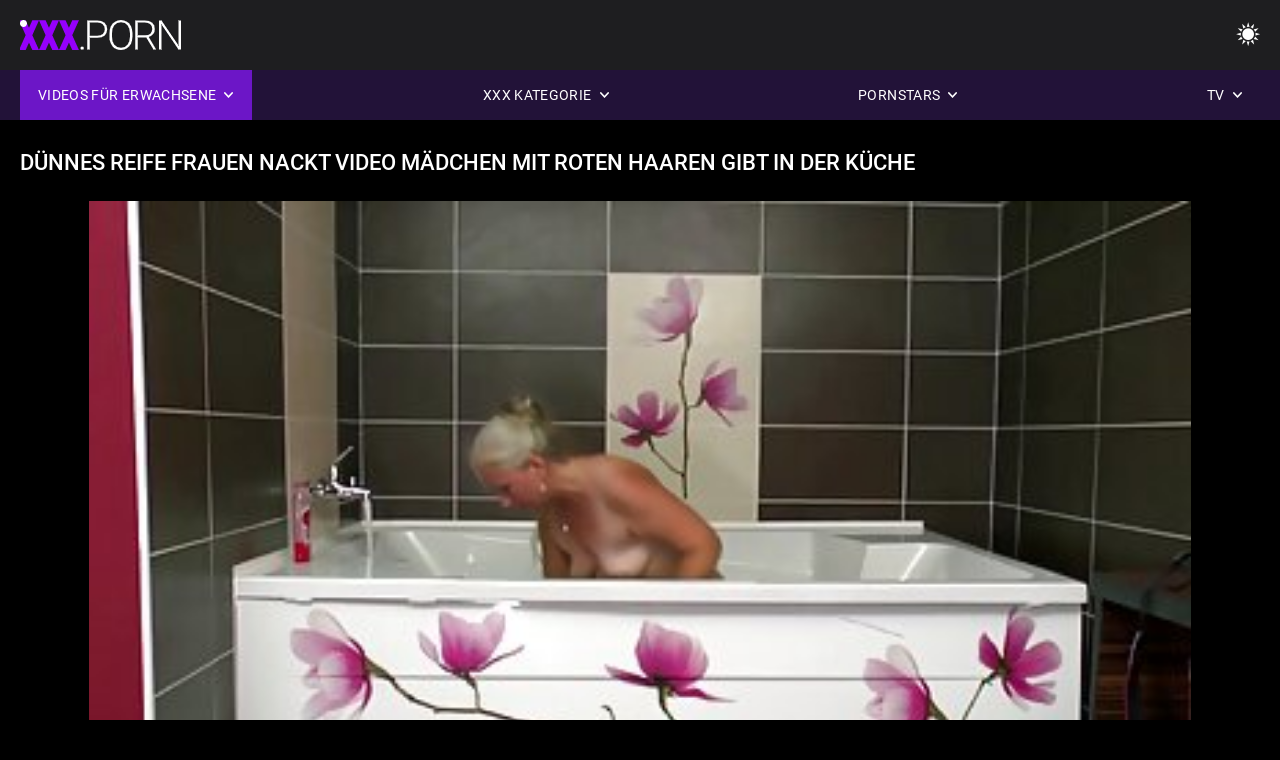

--- FILE ---
content_type: text/html; charset=UTF-8
request_url: https://reifesexvideos.com/video/2062/d%C3%BCnnes-reife-frauen-nackt-video-m%C3%A4dchen-mit-roten-haaren-gibt-in-der-k%C3%BCche/
body_size: 9715
content:
<!DOCTYPE html><html lang="de"><head>


<title>Dünnes reife frauen nackt video Mädchen mit roten Haaren gibt in der Küche - Reife sexvideos </title>
<meta http-equiv="Content-Type" content="text/html; charset=utf-8">
<meta name="description" content="Erfrischt beginnt das junge Paar in der Küche zu lieben. Der Junge setzte sich zu der Russin am Tisch, spreizte die Beine seines Partners und schob seine Zunge in eine haarige Mulde. Nachdem er den haarigen Hut geleckt hatte, steckte der Typ den Rüssel zwischen die Beine der Frauen. Nach einem stürmischen Kuss gab die reife frauen nackt video Freche nicht auf, das Ende auf ihrer Zunge süß zu machen.">
<meta name="keywords" content="Pornostar, HD-Porno, HD-Videos, Blowjob, Hardcore, Realität, Rollenspiel, Teen 18+, Arsch, Muschi, Hintern, Großer Schwanz, Masturbation, Von Hinten, Doggy Style, Missionar, Cowgirl umgekehrt, Rasierte Muschi, Nahaufnahme, Winzig, Kleine Titten, Gesichtsbesamung, Cumshot, Blondine, Brünette, Sexspielzeug, Getrimmte Muschi, Dreier, Pornostar, HD-Porno, HD-Videos, Blowjob, Hardcore, Realität, Rollenspiel, Teen, Stieffantasie, Tabu,von hinten gefickt, Doggy style, Nahaufnahme, rasierte Fotze, Dünn, kleine Titten, Cowgirl umgekehrt, Missionar, großer Schwanz, großer Schwanz, Gesichtsbesamung cumshots,Schlafzimmer,stiefschwester,dunkles Haar,Brünette,blond,Muschi spielen, schlafen,getrimmte Muschi,Dreier,3some,Karly Baker ">
<meta name="viewport" content="width=device-width, initial-scale=1">
<base target="_blank">

<link rel="icon" type="image/x-icon" href="/favicons/favicon.ico">
<link rel="apple-touch-icon" sizes="32x32" href="/favicons/touch-icon-iphone.png">
<link rel="apple-touch-icon" sizes="76x76" href="/favicons/touch-icon-ipad.png">
<link rel="apple-touch-icon" sizes="120x120" href="/favicons/touch-icon-iphone-retina.png">
<link rel="apple-touch-icon" sizes="152x152" href="/favicons/touch-icon-ipad-retina.png">

<link href="/css/all5.css" rel="stylesheet" type="text/css">
<link href="/css/slick.css" rel="stylesheet" type="text/css">
<link href="/css/select2.css" rel="stylesheet" type="text/css">
<link href="https://reifesexvideos.com/video/2062/dünnes-reife-frauen-nackt-video-mädchen-mit-roten-haaren-gibt-in-der-küche/" rel="canonical">
<style>
	/* Floating buttons*/
	.nav-mob {
		display: none;
	}

	@media screen and (max-width: 768px) {
		.navigation {
			top: 54px;
		}

		.nav-mob {
			transform: none;
			opacity: 1;
			padding: 0;
			visibility: visible;
			width: calc(100% + 20px);
			top: 0;
			margin: 0 -10px;
			position: relative;
			display: flex;
			flex-direction: row;
			padding-bottom: 0;
			background-color: #000000;
			z-index: auto;
		}

		.nav-mob .item,
		.nav-mob .item.second {
			position: static;
			border: 2px solid #1c1c1c;
			display: none;
		}

		.nav-mob .item {
			flex-grow: 1;
			display: block;
		}

		.nav-mob .item .pignr {
			width: 100%;
			display: flex;
			justify-content: center;
			padding: 10px;
		}

		.nav-mob .item.open .dropped_lg,
		.nav-mob .item.open .dropped_sm {
			position: absolute;
		}
	}
</style>
</head>
<body class="1 box_middle no-touch">

<div class="wrapper">
<header class="pignr">
<div class="container">
<div class="holder">
<div class="column second">
<button type="button" class="hamburger" title="menu">
<span></span>
</button>
<div class="logo">
<a href="/" class="pignr">
<img src="/files/logo.png" width="161" height="30" title="Reife sex videos">
</a>
</div>
</div>

<div class="column second">
<button type="button" class="change_theme js-night-mode" title="menu">
<i class="icon-shine"></i>
</button>


<button type="button" class="mask_search" title="menu">
<i class="icon-search"></i>
</button>
</div>
</div>
<div class="navigation">
<nav>
<div class="item active">
<a href="#" class="onClick pignr videos">
<span>Videos für Erwachsene </span>
<i class="icon-arrow-down"></i>
</a>
<div class="dropped_sm">
<a href="/top.html" class="pignr item_sort">
<i class="icon-like"></i>
<span>Top bewertet </span>
</a>
<a href="/newporn.html" class="pignr item_sort">
<i class="icon-new"></i>
<span>Neuesten </span>
</a>
<a href="/popular.html" class="pignr item_sort">
<i class="icon-view"></i>
<span>Am meisten angesehen </span>
</a>

</div>
</div>
<div class="item item_second">
<a href="#" class="pignr onClick categories">
<span>XXX Kategorie </span>
<i class="icon-arrow-down"></i>
</a>
<div class="dropped_lg">
<div class="container" id="list_categories_categories_top_menu">
<div class="columns">

<div class="categories_list" id="list_categories_categories_top_menu_items">




<div class="categories_item">
<a href="/category/young+girls/">Junge Mädchen</a>
</div>			
				<div class="categories_item">
<a href="/category/beauties/">Schönheit</a>
</div>			
				<div class="categories_item">
<a href="/category/brunettes/">Brünette</a>
</div>			
				<div class="categories_item">
<a href="/category/blowjob/">Blowjob</a>
</div>			
				<div class="categories_item">
<a href="/category/cuties/">Süße</a>
</div>			
				<div class="categories_item">
<a href="/category/beautiful+ass/">Schöner Arsch</a>
</div>			
				<div class="categories_item">
<a href="/category/blondes/">Blondine</a>
</div>			
				<div class="categories_item">
<a href="/category/big+tits/">Große Titten</a>
</div>			
				<div class="categories_item">
<a href="/category/homemade+porn/">Hausgemachter porno</a>
</div>			
				<div class="categories_item">
<a href="/category/anal+sex/">Analsex</a>
</div>			
				<div class="categories_item">
<a href="/category/big+dick/">Riesenschwänze</a>
</div>			
				<div class="categories_item">
<a href="/category/mature+moms/">Reife Mütter</a>
</div>			
				<div class="categories_item">
<a href="/category/swallowed+cum/">Sperma geschluckt</a>
</div>			
				<div class="categories_item">
<a href="/category/masturbation/">Masturbation</a>
</div>			
				<div class="categories_item">
<a href="/category/beautiful+sex/">Schöner sex</a>
</div>			
				<div class="categories_item">
<a href="/category/close-up/">Hautnah</a>
</div>			
				<div class="categories_item">
<a href="/category/slavs/">Slawen</a>
</div>			
				<div class="categories_item">
<a href="/category/stockings/">Strumpf</a>
</div>			
				<div class="categories_item">
<a href="/category/russian+porn/">Russischer porno</a>
</div>			
				<div class="categories_item">
<a href="/category/threesome/">Dreier</a>
</div>			
				

<div class="categories_item">
<a href="/categories.html" class="more">Alle Liste anzeigen </a>
</div>
</div>
</div>
</div>
</div>
</div>

<div class="item item_second">
<a href="/category/hd/" class="pignr onClick pornstars">
<span>Pornstars </span>
<i class="icon-arrow-down"></i>
</a>

</div>
<div class="item item_second">
<a href="#" class="pignr onClick channels">
<span>TV </span>
<i class="icon-arrow-down"></i>
</a>
<div class="dropped_lg">
<div class="container" id="list_dvds_menu_top_channels">
<div class="columns">

<div class="categories_list" id="list_dvds_menu_top_channels_items">
<div class="categories_item">
<a class="pignr" href="/tag/41/">alte frauen nackt videos</a>
</div>		


                    
   <div class="categories_item">
<a class="pignr" href="/tag/6/">alte frauen sex videos</a>
</div>		


                    
   <div class="categories_item">
<a class="pignr" href="/tag/47/">ältere frauen sex videoss</a>
</div>		


                    
   <div class="categories_item">
<a class="pignr" href="/tag/44/">deutsche sex videos mit reifen frauens</a>
</div>		


                    
   <div class="categories_item">
<a class="pignr" href="/tag/7/">free porn reifes</a>
</div>		


                    
   <div class="categories_item">
<a class="pignr" href="/tag/62/">free reife tubes</a>
</div>		


                    
   <div class="categories_item">
<a class="pignr" href="/tag/50/">geile reife tubes</a>
</div>		


                    
   <div class="categories_item">
<a class="pignr" href="/tag/43/">kostenlose sexvideos mit reifen frauens</a>
</div>		


                    
   <div class="categories_item">
<a class="pignr" href="/tag/9/">kostenlose sexvideos reife frauens</a>
</div>		


                    
   <div class="categories_item">
<a class="pignr" href="/tag/35/">nackte alte frauen videoss</a>
</div>		


                    
   

<div class="categories_item">
<a class="pignr" href="https://germansexporn.com/">German sex porns</a>
</div>		

<div class="categories_item">
<a class="pignr" href="https://de.sexvn.casa/">Reife geile frauens</a>
</div>		

<div class="categories_item">
<a class="pignr" href="https://de.phimsexthu.casa/">Geile sexfilmes</a>
</div>		

<div class="categories_item">
<a class="pignr" href="https://erotikfilme.top/">Kostenlose erotikfilmes</a>
</div>		

<div class="categories_item">
<a class="pignr" href="https://sexmithausfrauen.net/">Sex mit hausfrauens</a>
</div>		

<div class="categories_item">
<a class="pignr" href="https://reifensex.com/">Reifen sexs</a>
</div>		

<div class="categories_item">
<a class="pignr" href="https://mutterfickt.com/">Mutter fickts</a>
</div>		

<div class="categories_item">
<a class="pignr" href="https://kostenlosexxxfilme.com/">Kostenlose xxx filmes</a>
</div>		

<div class="categories_item">
<a class="pignr" href="https://hausfrauenreife.com/">Hausfrauen reifes</a>
</div>		

<div class="categories_item">
<a class="pignr" href="https://de.videosxxxcaseros.net/">Pornofilme reifer frauens</a>
</div>		




<div class="categories_item">
<a href="/tags.html" class="pignr more">Alle Liste anzeigen </a>
</div>
</div>
</div>
</div>
</div>
</div>







</nav>
</div>
 </div></header>



<main>
<div class="container">

<div class="headline headline--video">
<h1 class="title">Dünnes reife frauen nackt video Mädchen mit roten Haaren gibt in der Küche</h1>
</div>
<div class="twocolumns">
<div class="content_section">
<div class="video_player">

<div class="video-holder" id="video-holder">
<div class="player">
<div class="player-holder">
<style>
									.video {
										position: relative;
									}
									.video-container {
										position: relative;
										width: 100%;
										padding-top: 56.25%;
									}
									.video .js-video {
										position: absolute;
										top: 0;
										left: 0;
										width: 100%;
										height: 100%;
									}
									.phoenix {
										position: relative;
									}
									.phoenix > a.pon {
										display: block;
										position: absolute;
										top: 0;
										left: 0;
										width: 100%;
										height: 100%;
										z-index: 41!important;
									}
								</style>
<div class="video">
		<style>.play21 { padding-bottom: 50%; position: relative; overflow:hidden; clear: both; margin: 5px 0;}
.play21 video { position: absolute; top: 0; left: 0; width: 100%; height: 100%; background-color: #000; }</style>
<div class="play21">
<video preload="none" controls poster="https://reifesexvideos.com/media/thumbs/2/v02062.jpg?1686479191"><source src="https://vs8.videosrc.net/s/2/28/28b2dda3597a351cc5c8c7cd37e3f355.mp4?md5=ntCETXQlpCh1b0nNWJKd4g&expires=1768852513" type="video/mp4"/></video>
						</div>
<div class="tools_content">


<style>
				.clearfix {
					clear: both;
				}
				.section_information {
					display: block;
				}
				.tools_panel {
					display: block;
					margin-bottom: 10px;
				}
				.tools_panel .items {
					float: right;
				}
				.tools_panel .items > div {
					display: block;
					float: left;
					margin-right: 0;
				}
				.tools_panel .items .report_video {
					margin-right: 6px;
				}
				.rate_box {
					float: left;
					padding-right: 0;
				}
				#reportVideo {
					display: none;
					margin-top: 10px;
				}
				#reportVideo.active {
					display: block;
				}
				#reportVideo .button_send {
					margin-bottom: 10px;
				}
				.add_link.open .drop_block {
					right: 0;
					left: auto;
					transform: none;
				}
				.add_link .drop_block {
					right: 0;
					left: auto;
					transform: none;
				}
				.tabs_box {
					width: auto;
					margin-top: 0;
					-webkit-box-pack: start;
    				justify-content: flex-start;
					margin-bottom: 10px;
				}
				.report_video.open .wrap_button {
					background-color: #6c16c7;
					color: #fff;
				}
				#comment_section {
					margin-bottom: 30px;
				}
			</style>

<div class="section_information box_tab is_hidden" id="show_information">
<div class="hidden_box">

<div class="box_tab active" id="tab1">
<div class="columns">
<div class="column">
<div class="list_inform">
<div class="item">
<i class="icon-pic"></i> <em style="color:#FFF;">Dauer: </em> <span style="color:#FFF;">06:15</span>
</div>
<div class="item">
<i class="icon-view"></i> <em style="color:#FFF;">Hits: </em> <span style="color:#FFF;">2932</span>
</div>
<div class="item">
<i class="icon-calendar"></i> <em style="color:#FFF;">Hochgeladen: </em> <span style="color:#FFF;">2023-06-11 10:26:31</span>
</div>
</div>

</div>

</div>

<div class="row">
<div class="desc">
<span style="color:#FFF;">Beschreibung: </span> Erfrischt beginnt das junge Paar in der Küche zu lieben. Der Junge setzte sich zu der Russin am Tisch, spreizte die Beine seines Partners und schob seine Zunge in eine haarige Mulde. Nachdem er den haarigen Hut geleckt hatte, steckte der Typ den Rüssel zwischen die Beine der Frauen. Nach einem stürmischen Kuss gab die reife frauen nackt video Freche nicht auf, das Ende auf ihrer Zunge süß zu machen.
</div>
</div>





















<div class="row">
<div class="list_items">
<span>Ficken Kategorie :</span>

<a class="pignr" style="color:#FFF;" href="/category/blowjob/" title="">Blowjob</a> &nbsp;  &nbsp; <a class="pignr" style="color:#FFF;" href="/category/homemade+porn/" title="">Hausgemachter porno</a> &nbsp;  &nbsp; <a class="pignr" style="color:#FFF;" href="/category/young+girls/" title="">Junge Mädchen</a> &nbsp;  &nbsp; <a class="pignr" style="color:#FFF;" href="/category/redhead/" title="">Rothaarig</a> &nbsp;  &nbsp; <a class="pignr" style="color:#FFF;" href="/category/russian+porn/" title="">Russischer porno</a> &nbsp;  &nbsp; 

</div>
</div>

<div class="row">
<div class="tags_wrapper">
<em>Tags :</em>
<div class="tags_list">

<div class="item">

<a class="pignr" style="color:#FFF;" href="/tag/15/" title=""><i class="icon-tag"></i><span>reife frauen nackt video</span></a> &nbsp;  &nbsp; 
</div>
</div>
</div>
</div>


</div>
</div>
</div>
</div>
</div>


</div>

</div>
</div>
</div>
</div>

</div>

<div>
    
    
    
    
</div>
<div class="related-videos pig-itspc" id="list_videos_related_videos">
<div class="container">
<div class="headline">
<h2 class="title">Verwandte sexy Pornovideos </h2>

 </div><div class="thumbs" id="list_videos_related_videos_items">
<div class="item thumb">
<a href="https://reifesexvideos.com/link.php" title="Sie küsste reife frauen porno video einen Mann, schlich sich in sein Haus." class="th">
<span class="wrap_image th">
<img src="https://reifesexvideos.com/media/thumbs/4/v03634.jpg?1686823845" alt="Sie küsste reife frauen porno video einen Mann, schlich sich in sein Haus." width="400" height="225" style="display: block;">
<span class="time">07:11</span>

</span>
<span class="tools_thumbs">
<span class="title">
Sie küsste reife frauen porno video einen Mann, schlich sich in sein Haus.
</span>
</span>
</a>
<span class="columns">
<span class="col">
<span class="view">
<i class="icon-view"></i>
<span style="color:#FFF;">1831</span>
</span>
<span class="like_view">
<i class="icon-like"></i>
<span style="color:#FFF;">22</span>
</span>
</span>
<span class="col second">
</span>
</span>
</div><div class="item thumb">
<a href="/video/1712/gruppenblasen-von-zwei-sex-mit-reifen-frauen-hd-freunden-auf-einer-party/" title="Gruppenblasen von zwei sex mit reifen frauen hd Freunden auf einer party" class="th">
<span class="wrap_image th">
<img src="https://reifesexvideos.com/media/thumbs/2/v01712.jpg?1686468443" alt="Gruppenblasen von zwei sex mit reifen frauen hd Freunden auf einer party" width="400" height="225" style="display: block;">
<span class="time">10:52</span>

</span>
<span class="tools_thumbs">
<span class="title">
Gruppenblasen von zwei sex mit reifen frauen hd Freunden auf einer party
</span>
</span>
</a>
<span class="columns">
<span class="col">
<span class="view">
<i class="icon-view"></i>
<span style="color:#FFF;">2247</span>
</span>
<span class="like_view">
<i class="icon-like"></i>
<span style="color:#FFF;">26</span>
</span>
</span>
<span class="col second">
</span>
</span>
</div><div class="item thumb">
<a href="https://reifesexvideos.com/link.php" title="Ich küsste eine Rothaarige auf den Arsch und dann fickte ich eine Rothaarige auf den Arsch und ich fickte eine Rothaarige auf den Arsch und ich fickte eine Rothaarige auf den Arsch und einen Esel und einen Esel alte frauen sex video und einen Esel und einen Esel und einen Esel und einen Esel und einen Esel und einen Esel" class="th">
<span class="wrap_image th">
<img src="https://reifesexvideos.com/media/thumbs/4/v01304.jpg?1686548450" alt="Ich küsste eine Rothaarige auf den Arsch und dann fickte ich eine Rothaarige auf den Arsch und ich fickte eine Rothaarige auf den Arsch und ich fickte eine Rothaarige auf den Arsch und einen Esel und einen Esel alte frauen sex video und einen Esel und einen Esel und einen Esel und einen Esel und einen Esel und einen Esel" width="400" height="225" style="display: block;">
<span class="time">00:58</span>

</span>
<span class="tools_thumbs">
<span class="title">
Ich küsste eine Rothaarige auf den Arsch und dann fickte ich eine Rothaarige auf den Arsch und ich fickte eine Rothaarige auf den Arsch und ich fickte eine Rothaarige auf den Arsch und einen Esel und einen Esel alte frauen sex video und einen Esel und einen Esel und einen Esel und einen Esel und einen Esel und einen Esel
</span>
</span>
</a>
<span class="columns">
<span class="col">
<span class="view">
<i class="icon-view"></i>
<span style="color:#FFF;">1740</span>
</span>
<span class="like_view">
<i class="icon-like"></i>
<span style="color:#FFF;">20</span>
</span>
</span>
<span class="col second">
</span>
</span>
</div><div class="item thumb">
<a href="/video/420/rothaarige-mutter-in-reife-frauen-nackt-videos-sexy-shorts-rauchst%C3%A4nder/" title="Rothaarige Mutter in reife frauen nackt videos sexy shorts Rauchständer" class="th">
<span class="wrap_image th">
<img src="https://reifesexvideos.com/media/thumbs/0/v00420.jpg?1686651008" alt="Rothaarige Mutter in reife frauen nackt videos sexy shorts Rauchständer" width="400" height="225" style="display: block;">
<span class="time">04:20</span>

</span>
<span class="tools_thumbs">
<span class="title">
Rothaarige Mutter in reife frauen nackt videos sexy shorts Rauchständer
</span>
</span>
</a>
<span class="columns">
<span class="col">
<span class="view">
<i class="icon-view"></i>
<span style="color:#FFF;">2113</span>
</span>
<span class="like_view">
<i class="icon-like"></i>
<span style="color:#FFF;">24</span>
</span>
</span>
<span class="col second">
</span>
</span>
</div><div class="item thumb">
<a href="/video/3379/ein-m%C3%A4dchen-mit-gro%C3%9Fen-reife-frauen-free-porno-titten-traf-einen-mann-bei-einem-rennen-und-gab-es-ihm-am-selben-tag/" title="Ein Mädchen mit großen reife frauen free porno Titten traf einen Mann bei einem Rennen und gab es ihm am selben Tag" class="th">
<span class="wrap_image th">
<img src="https://reifesexvideos.com/media/thumbs/9/v03379.jpg?1686635696" alt="Ein Mädchen mit großen reife frauen free porno Titten traf einen Mann bei einem Rennen und gab es ihm am selben Tag" width="400" height="225" style="display: block;">
<span class="time">05:39</span>

</span>
<span class="tools_thumbs">
<span class="title">
Ein Mädchen mit großen reife frauen free porno Titten traf einen Mann bei einem Rennen und gab es ihm am selben Tag
</span>
</span>
</a>
<span class="columns">
<span class="col">
<span class="view">
<i class="icon-view"></i>
<span style="color:#FFF;">1679</span>
</span>
<span class="like_view">
<i class="icon-like"></i>
<span style="color:#FFF;">19</span>
</span>
</span>
<span class="col second">
</span>
</span>
</div><div class="item thumb">
<a href="/video/2277/franz%C3%B6sisches-m%C3%A4dchen-mit-brille-sex-video-reife-frauen-gibt-anal-nicht-auf/" title="Französisches Mädchen mit Brille sex video reife frauen gibt anal nicht auf" class="th">
<span class="wrap_image th">
<img src="https://reifesexvideos.com/media/thumbs/7/v02277.jpg?1686796933" alt="Französisches Mädchen mit Brille sex video reife frauen gibt anal nicht auf" width="400" height="225" style="display: block;">
<span class="time">06:58</span>

</span>
<span class="tools_thumbs">
<span class="title">
Französisches Mädchen mit Brille sex video reife frauen gibt anal nicht auf
</span>
</span>
</a>
<span class="columns">
<span class="col">
<span class="view">
<i class="icon-view"></i>
<span style="color:#FFF;">2126</span>
</span>
<span class="like_view">
<i class="icon-like"></i>
<span style="color:#FFF;">24</span>
</span>
</span>
<span class="col second">
</span>
</span>
</div><div class="item thumb">
<a href="https://reifesexvideos.com/link.php" title="Ich leckte die sex videos alte frauen süße rothaarige Muschi und küsste sie in der Küche" class="th">
<span class="wrap_image th">
<img src="https://reifesexvideos.com/media/thumbs/7/v00767.jpg?1686556606" alt="Ich leckte die sex videos alte frauen süße rothaarige Muschi und küsste sie in der Küche" width="400" height="225" style="display: block;">
<span class="time">00:53</span>

</span>
<span class="tools_thumbs">
<span class="title">
Ich leckte die sex videos alte frauen süße rothaarige Muschi und küsste sie in der Küche
</span>
</span>
</a>
<span class="columns">
<span class="col">
<span class="view">
<i class="icon-view"></i>
<span style="color:#FFF;">1877</span>
</span>
<span class="like_view">
<i class="icon-like"></i>
<span style="color:#FFF;">21</span>
</span>
</span>
<span class="col second">
</span>
</span>
</div><div class="item thumb">
<a href="/video/4999/zerbrechlich-sch%C3%B6n-mit-gr%C3%BCnen-augen-ficken-mit-hippie-alte-frauen-sex-video/" title="zerbrechlich schön mit grünen Augen ficken mit hippie alte frauen sex video" class="th">
<span class="wrap_image th">
<img src="https://reifesexvideos.com/media/thumbs/9/v04999.jpg?1686476471" alt="zerbrechlich schön mit grünen Augen ficken mit hippie alte frauen sex video" width="400" height="225" style="display: block;">
<span class="time">01:57</span>

</span>
<span class="tools_thumbs">
<span class="title">
zerbrechlich schön mit grünen Augen ficken mit hippie alte frauen sex video
</span>
</span>
</a>
<span class="columns">
<span class="col">
<span class="view">
<i class="icon-view"></i>
<span style="color:#FFF;">1786</span>
</span>
<span class="like_view">
<i class="icon-like"></i>
<span style="color:#FFF;">19</span>
</span>
</span>
<span class="col second">
</span>
</span>
</div><div class="item thumb">
<a href="https://reifesexvideos.com/link.php" title="Schwarze Männer küssen ein kostenlose sexvideos mit reifen frauen rotes Mädchen mit zwei Schleifen" class="th">
<span class="wrap_image th">
<img src="https://reifesexvideos.com/media/thumbs/1/v05041.jpg?1686606167" alt="Schwarze Männer küssen ein kostenlose sexvideos mit reifen frauen rotes Mädchen mit zwei Schleifen" width="400" height="225" style="display: block;">
<span class="time">04:00</span>

</span>
<span class="tools_thumbs">
<span class="title">
Schwarze Männer küssen ein kostenlose sexvideos mit reifen frauen rotes Mädchen mit zwei Schleifen
</span>
</span>
</a>
<span class="columns">
<span class="col">
<span class="view">
<i class="icon-view"></i>
<span style="color:#FFF;">1826</span>
</span>
<span class="like_view">
<i class="icon-like"></i>
<span style="color:#FFF;">19</span>
</span>
</span>
<span class="col second">
</span>
</span>
</div><div class="item thumb">
<a href="/video/4826/d%C3%BCnner-nachbar-liebte-sich-mit-einer-jungfrau-sex-video-reife-frauen/" title="Dünner Nachbar liebte sich mit einer Jungfrau sex video reife frauen" class="th">
<span class="wrap_image th">
<img src="https://reifesexvideos.com/media/thumbs/6/v04826.jpg?1686670768" alt="Dünner Nachbar liebte sich mit einer Jungfrau sex video reife frauen" width="400" height="225" style="display: block;">
<span class="time">08:30</span>

</span>
<span class="tools_thumbs">
<span class="title">
Dünner Nachbar liebte sich mit einer Jungfrau sex video reife frauen
</span>
</span>
</a>
<span class="columns">
<span class="col">
<span class="view">
<i class="icon-view"></i>
<span style="color:#FFF;">47686</span>
</span>
<span class="like_view">
<i class="icon-like"></i>
<span style="color:#FFF;">775</span>
</span>
</span>
<span class="col second">
</span>
</span>
</div><div class="item thumb">
<a href="https://reifesexvideos.com/link.php" title="Ich zog ein dünnes reife frauen sex video Mädchen im Laden aus und küsste ihren Arsch im Badezimmer" class="th">
<span class="wrap_image th">
<img src="https://reifesexvideos.com/media/thumbs/6/v04026.jpg?1686525913" alt="Ich zog ein dünnes reife frauen sex video Mädchen im Laden aus und küsste ihren Arsch im Badezimmer" width="400" height="225" style="display: block;">
<span class="time">09:03</span>

</span>
<span class="tools_thumbs">
<span class="title">
Ich zog ein dünnes reife frauen sex video Mädchen im Laden aus und küsste ihren Arsch im Badezimmer
</span>
</span>
</a>
<span class="columns">
<span class="col">
<span class="view">
<i class="icon-view"></i>
<span style="color:#FFF;">47088</span>
</span>
<span class="like_view">
<i class="icon-like"></i>
<span style="color:#FFF;">761</span>
</span>
</span>
<span class="col second">
</span>
</span>
</div><div class="item thumb">
<a href="https://reifesexvideos.com/link.php" title="Ein vulgärer Bauer küsste reife hd porn einen tätowierten Räuber in einem Motel" class="th">
<span class="wrap_image th">
<img src="https://reifesexvideos.com/media/thumbs/3/v04633.jpg?1686730318" alt="Ein vulgärer Bauer küsste reife hd porn einen tätowierten Räuber in einem Motel" width="400" height="225" style="display: block;">
<span class="time">03:03</span>

</span>
<span class="tools_thumbs">
<span class="title">
Ein vulgärer Bauer küsste reife hd porn einen tätowierten Räuber in einem Motel
</span>
</span>
</a>
<span class="columns">
<span class="col">
<span class="view">
<i class="icon-view"></i>
<span style="color:#FFF;">2213</span>
</span>
<span class="like_view">
<i class="icon-like"></i>
<span style="color:#FFF;">27</span>
</span>
</span>
<span class="col second">
</span>
</span>
</div><div class="item thumb">
<a href="https://reifesexvideos.com/link.php" title="Der Typ gab ihr blonde Unterwäsche sexvideos reife frauen und küsste ihn" class="th">
<span class="wrap_image th">
<img src="https://reifesexvideos.com/media/thumbs/5/v03475.jpg?1686812108" alt="Der Typ gab ihr blonde Unterwäsche sexvideos reife frauen und küsste ihn" width="400" height="225" style="display: block;">
<span class="time">11:30</span>

</span>
<span class="tools_thumbs">
<span class="title">
Der Typ gab ihr blonde Unterwäsche sexvideos reife frauen und küsste ihn
</span>
</span>
</a>
<span class="columns">
<span class="col">
<span class="view">
<i class="icon-view"></i>
<span style="color:#FFF;">45296</span>
</span>
<span class="like_view">
<i class="icon-like"></i>
<span style="color:#FFF;">556</span>
</span>
</span>
<span class="col second">
</span>
</span>
</div><div class="item thumb">
<a href="/video/3445/m%C3%A4dchen-mit-brille-fickt-im-privaten-pornocasting-mit-einem-kuss-mit-reife-hd-porn-einem-mann-/" title="Mädchen mit Brille fickt im privaten Pornocasting mit einem Kuss mit reife hd porn einem Mann." class="th">
<span class="wrap_image th">
<img src="https://reifesexvideos.com/media/thumbs/5/v03445.jpg?1686962435" alt="Mädchen mit Brille fickt im privaten Pornocasting mit einem Kuss mit reife hd porn einem Mann." width="400" height="225" style="display: block;">
<span class="time">04:29</span>

</span>
<span class="tools_thumbs">
<span class="title">
Mädchen mit Brille fickt im privaten Pornocasting mit einem Kuss mit reife hd porn einem Mann.
</span>
</span>
</a>
<span class="columns">
<span class="col">
<span class="view">
<i class="icon-view"></i>
<span style="color:#FFF;">1840</span>
</span>
<span class="like_view">
<i class="icon-like"></i>
<span style="color:#FFF;">22</span>
</span>
</span>
<span class="col second">
</span>
</span>
</div><div class="item thumb">
<a href="/video/4032/ein-leidenschaftlicher-kuss-auf-reife-frauen-video-allen-vieren-stehend-/" title="Ein leidenschaftlicher Kuss, auf reife frauen video allen Vieren stehend." class="th">
<span class="wrap_image th">
<img src="https://reifesexvideos.com/media/thumbs/2/v04032.jpg?1686552045" alt="Ein leidenschaftlicher Kuss, auf reife frauen video allen Vieren stehend." width="400" height="225" style="display: block;">
<span class="time">04:53</span>

</span>
<span class="tools_thumbs">
<span class="title">
Ein leidenschaftlicher Kuss, auf reife frauen video allen Vieren stehend.
</span>
</span>
</a>
<span class="columns">
<span class="col">
<span class="view">
<i class="icon-view"></i>
<span style="color:#FFF;">1840</span>
</span>
<span class="like_view">
<i class="icon-like"></i>
<span style="color:#FFF;">22</span>
</span>
</span>
<span class="col second">
</span>
</span>
</div><div class="item thumb">
<a href="https://reifesexvideos.com/link.php" title="Junger reife frauen kostenlose videos russischer Krankenschwestermann mit Sex geheilt" class="th">
<span class="wrap_image th">
<img src="https://reifesexvideos.com/media/thumbs/0/v04750.jpg?1686822013" alt="Junger reife frauen kostenlose videos russischer Krankenschwestermann mit Sex geheilt" width="400" height="225" style="display: block;">
<span class="time">07:08</span>

</span>
<span class="tools_thumbs">
<span class="title">
Junger reife frauen kostenlose videos russischer Krankenschwestermann mit Sex geheilt
</span>
</span>
</a>
<span class="columns">
<span class="col">
<span class="view">
<i class="icon-view"></i>
<span style="color:#FFF;">2342</span>
</span>
<span class="like_view">
<i class="icon-like"></i>
<span style="color:#FFF;">28</span>
</span>
</span>
<span class="col second">
</span>
</span>
</div><div class="item thumb">
<a href="/video/460/rothaariges-m%C3%A4dchen-im-schlafzimmer-reife-sex-tube-gewaschen-und-gek%C3%BCsst/" title="Rothaariges Mädchen im Schlafzimmer reife sex tube gewaschen und geküsst" class="th">
<span class="wrap_image th">
<img src="https://reifesexvideos.com/media/thumbs/0/v00460.jpg?1686505287" alt="Rothaariges Mädchen im Schlafzimmer reife sex tube gewaschen und geküsst" width="400" height="225" style="display: block;">
<span class="time">15:54</span>

</span>
<span class="tools_thumbs">
<span class="title">
Rothaariges Mädchen im Schlafzimmer reife sex tube gewaschen und geküsst
</span>
</span>
</a>
<span class="columns">
<span class="col">
<span class="view">
<i class="icon-view"></i>
<span style="color:#FFF;">1844</span>
</span>
<span class="like_view">
<i class="icon-like"></i>
<span style="color:#FFF;">22</span>
</span>
</span>
<span class="col second">
</span>
</span>
</div><div class="item thumb">
<a href="https://reifesexvideos.com/link.php" title="MILF fickt und schreit. reife weiber tube" class="th">
<span class="wrap_image th">
<img src="https://reifesexvideos.com/media/thumbs/0/v05080.jpg?1686795905" alt="MILF fickt und schreit. reife weiber tube" width="400" height="225" style="display: block;">
<span class="time">03:40</span>

</span>
<span class="tools_thumbs">
<span class="title">
MILF fickt und schreit. reife weiber tube
</span>
</span>
</a>
<span class="columns">
<span class="col">
<span class="view">
<i class="icon-view"></i>
<span style="color:#FFF;">2433</span>
</span>
<span class="like_view">
<i class="icon-like"></i>
<span style="color:#FFF;">29</span>
</span>
</span>
<span class="col second">
</span>
</span>
</div><div class="item thumb">
<a href="/video/4847/ein-mann-beobachtet-wie-seine-frau-vor-der-kamera-deutsche-sex-videos-mit-reifen-frauen-gegen-bargeld-fickt-/" title="Ein Mann beobachtet, wie seine Frau vor der Kamera deutsche sex videos mit reifen frauen gegen Bargeld fickt." class="th">
<span class="wrap_image th">
<img src="https://reifesexvideos.com/media/thumbs/7/v04847.jpg?1686587134" alt="Ein Mann beobachtet, wie seine Frau vor der Kamera deutsche sex videos mit reifen frauen gegen Bargeld fickt." width="400" height="225" style="display: block;">
<span class="time">12:03</span>

</span>
<span class="tools_thumbs">
<span class="title">
Ein Mann beobachtet, wie seine Frau vor der Kamera deutsche sex videos mit reifen frauen gegen Bargeld fickt.
</span>
</span>
</a>
<span class="columns">
<span class="col">
<span class="view">
<i class="icon-view"></i>
<span style="color:#FFF;">2852</span>
</span>
<span class="like_view">
<i class="icon-like"></i>
<span style="color:#FFF;">34</span>
</span>
</span>
<span class="col second">
</span>
</span>
</div><div class="item thumb">
<a href="https://reifesexvideos.com/link.php" title=", reife mütter tube Französisches Dienstmädchen erlaubt Tränenbaby und anal" class="th">
<span class="wrap_image th">
<img src="https://reifesexvideos.com/media/thumbs/6/v04246.jpg?1686719441" alt=", reife mütter tube Französisches Dienstmädchen erlaubt Tränenbaby und anal" width="400" height="225" style="display: block;">
<span class="time">03:13</span>

</span>
<span class="tools_thumbs">
<span class="title">
, reife mütter tube Französisches Dienstmädchen erlaubt Tränenbaby und anal
</span>
</span>
</a>
<span class="columns">
<span class="col">
<span class="view">
<i class="icon-view"></i>
<span style="color:#FFF;">1765</span>
</span>
<span class="like_view">
<i class="icon-like"></i>
<span style="color:#FFF;">21</span>
</span>
</span>
<span class="col second">
</span>
</span>
</div>
</div>
</div>
</div>


</div>
</main>
<div class="mobile-bottom-menu" style="display: none;">
<a class="pignr home" href="/">
<i class="mbmicon-newest"></i>
<span>Principal </span>
</a>
<a class="pignr newest" href="/new.html">
<i class="mbmicon-home"></i>
<span>Neueste </span>
</a>
<a class="pignr categories" href="/categories.html">
<i class="mbmicon-categories"></i>
<span>Porno Kategorie </span>
</a>
<a class="pignr channels" href="/tags.html">
<i class="mbmicon-channels"></i>
<span>TV </span>
</a>
<a class="pignr pornstars" href="/category/hd/">
<i class="mbmicon-pornstars"></i>
<span>Pornstars </span>
</a>
</div>


<footer>
<div class="container">
<div class="footer_holder">
<div class="logo_footer">
<a class="pignr" href="/" title="menu">
<svg enable-background="new 0 0 161 30" version="1.1" viewBox="0 0 161 30" width="240" height="45" xml:space="preserve" xmlns="http://www.w3.org/2000/svg">
<g enable-background="new    ">
<linearGradient id="a" x1="54.668" x2="1.7229" y1="31.584" y2="1.0161" gradientUnits="userSpaceOnUse">
<stop stop-color="#9500FD" offset="0"></stop>
<stop stop-color="#9500FD" offset="1"></stop>
</linearGradient>
<path d="m0 30h7v-26h-7v26zm9-24h9v24h7v-24h10v-6h-26v6zm45.26 8.285c-1.313-0.749-2.991-1.447-5.035-2.096-2.044-0.647-3.472-1.276-4.284-1.885-0.812-0.607-1.218-1.286-1.218-2.035 0-0.855 0.369-1.562 1.106-2.116s1.742-0.832 3.015-0.832c1.259 0 2.257 0.328 2.995 0.982 0.737 0.655 1.106 1.578 1.106 2.768h7.106c0-1.777-0.467-3.358-1.401-4.742s-2.243-2.45-3.928-3.198c-1.685-0.749-3.59-1.124-5.715-1.124-2.179 0-4.142 0.345-5.888 1.033s-3.096 1.651-4.05 2.888c-0.955 1.237-1.432 2.664-1.432 4.281 0 3.249 1.915 5.803 5.746 7.66 1.177 0.575 2.693 1.171 4.547 1.785 1.854 0.615 3.15 1.21 3.888 1.784 0.738 0.575 1.106 1.378 1.106 2.407 0 0.909-0.342 1.614-1.025 2.115-0.684 0.502-1.614 0.752-2.792 0.752-1.84 0-3.17-0.371-3.989-1.113-0.819-0.741-1.229-1.895-1.229-3.459h-7.146c0 1.925 0.49 3.627 1.472 5.104 0.981 1.479 2.443 2.641 4.385 3.49 1.942 0.848 4.111 1.272 6.506 1.272 3.397 0 6.07-0.729 8.02-2.186 1.949-1.457 2.923-3.462 2.923-6.017 2e-3 -3.193-1.595-5.699-4.789-7.518z" fill="url(#a)"></path>
</g>
<g enable-background="new">
<path class="wrap_letter" d="m62.113 26.478c-0.542 0-0.964 0.164-1.269 0.492-0.305 0.327-0.457 0.725-0.457 1.192 0 0.469 0.152 0.853 0.457 1.153 0.304 0.301 0.727 0.451 1.269 0.451 0.541 0 0.967-0.15 1.279-0.451 0.311-0.301 0.467-0.685 0.467-1.153s-0.156-0.865-0.467-1.192c-0.312-0.328-0.738-0.492-1.279-0.492zm22.414-23.744c-1.78-1.551-4.206-2.326-7.278-2.326h-10.07v29.198h2.498v-11.891h7.511c3.249 0 5.728-0.745 7.441-2.236 1.712-1.49 2.568-3.606 2.568-6.347 0-2.715-0.89-4.847-2.67-6.398zm-1.736 11.188c-1.271 1.139-3.119 1.707-5.542 1.707h-7.572v-13.135h7.735c2.328 0.027 4.124 0.64 5.39 1.837 1.265 1.199 1.897 2.809 1.897 4.831 0 2.034-0.636 3.622-1.908 4.76zm24.135-12.29c-1.74-1.084-3.746-1.625-6.02-1.625s-4.284 0.552-6.03 1.655c-1.745 1.103-3.096 2.681-4.05 4.732s-1.432 4.408-1.432 7.069v3.007c0 4.146 1.062 7.437 3.188 9.877 2.125 2.439 4.913 3.659 8.364 3.659 2.288 0 4.304-0.548 6.05-1.644 1.746-1.097 3.09-2.661 4.03-4.692 0.94-2.032 1.411-4.393 1.411-7.079v-3.489c-0.041-2.607-0.535-4.899-1.482-6.879-0.947-1.977-2.291-3.509-4.029-4.591zm3.013 14.879c0 3.57-0.791 6.354-2.375 8.353-1.583 1.998-3.789 2.998-6.618 2.998-2.788 0-4.994-1.013-6.618-3.037-1.624-2.026-2.436-4.771-2.436-8.232v-3.048c0-3.583 0.814-6.374 2.445-8.373 1.631-1.998 3.82-2.998 6.568-2.998 2.801 0 5.008 0.996 6.618 2.988s2.415 4.746 2.415 8.262v3.087zm23.249-2.563c1.109-1.428 1.664-3.078 1.664-4.947 0-2.71-0.887-4.82-2.659-6.329-1.773-1.509-4.236-2.264-7.39-2.264h-9.603v29.198h2.517v-12.172h8.588l7.146 12.173h2.66v-0.261l-7.391-12.433c1.868-0.548 3.357-1.536 4.468-2.965zm-7.817 1.401h-7.654v-12.855h7.045c2.396 0 4.257 0.569 5.583 1.707 1.327 1.139 1.989 2.738 1.989 4.8 0 1.875-0.636 3.401-1.908 4.579-1.272 1.179-2.957 1.769-5.055 1.769zm33.147-14.941v25.007l-17.012-25.007h-2.518v29.198h2.518v-24.987l16.992 24.987h2.496v-29.198h-2.476z" fill="#fff"></path>
</g>
<g enable-background="new    ">
<circle cx="3.5" cy="3.5" r="3.5" fill="#fff"></circle>
</g>
</svg>
</a>
</div>

<div class="bottom_footer">
<div class="copy">Reife Sexvideos - Die besten kostenlosen heißen Pornofilme im Internet, 100% KOSTENLOS. </div>
<div class="copy"><p>Werfen Sie einen Blick auf unsere anderen XXX-Pornoseiten in deutscher Sprache</p>
<style>a {color: #FFF !important;}</style><p><a href="https://xxxdeutsch.com/">XXX Deutsch</a>, 
<a href="https://erotikfilmegratis.com/" target="_blank">Erotik filme</a>
<a href="https://germansexporn.com/">German sex porn</a>, 
<a href="https://germanpornamateur.com/">German porn</a>, 
<a href="https://xxxdeutschvideo.com/">XXX Deutsch video</a>, 
<a href="https://tochterporn.com/">Tochter porn</a>, 
<a href="https://erotikfilme.org/">Erotik filme gratis</a>, 
<a href="https://nacktehausfrauen.net/">Nackte hausfrauen</a>, 
<a href="https://reifesexvideos.com/">Reife sex videos</a>, 
<a href="https://hausfrauenreife.com/">Hausfrauen reife</a>, 
<a href="https://kostenlosexxxfilme.com/">Kostenlose xxx filme</a>, 
<a href="https://sexreife.com/">Sex reife</a>, 
<a href="https://mutterfickt.com/">Mutter fickt</a>, 
<a href="https://freiepornofilme.com/">Freie pornofilme</a>, 
<a href="https://sexfilmegratis.org/">Sexfilme gratis</a>, 
<a href="https://pornofilmegratis.org/">Pornofilme gratis</a>, 
<a href="https://sexmithausfrauen.net/">Sex mit hausfrauen</a>, 
<a href="https://kostenlosreifefrauen.com/">Porno kostenlos reife frauen</a>, 
<a href="https://reifensex.com/">Reifen sex</a>, 
<a href="https://de.videosxxxsexo.com/">Pornofilme kostenlos</a>, 
<a href="https://de.filmpornocompleto.com/">Reife geile frauen</a>, 
<a href="https://de.maduritasespanolas.com/">Kostenlose fickfilme</a>, 
<a href="https://de.mujeresdesnudasenlaplaya.com/">Erotikfilme gratis</a>, 
<a href="https://de.videospornossubespanol.com/">Porno runterladen</a>, 
<a href="https://de.seksfilmsgratis.com/">Reife hausfrauen</a>, 
<a href="https://de.filmserotiek.com/">Deutsche alte pornos</a>, 
<a href="https://de.xxxpornovideok.com/">Gratis pornofilme</a>, 
<a href="https://de.sexfilmingyen.com/">XXX deutsch</a>, 
</p></div>
<div class="copy">2022 Reife sexvideos Alle Rechte vorbehalten. </div>
</div>
</div>
</div>
</footer>
</div>
</body></html>